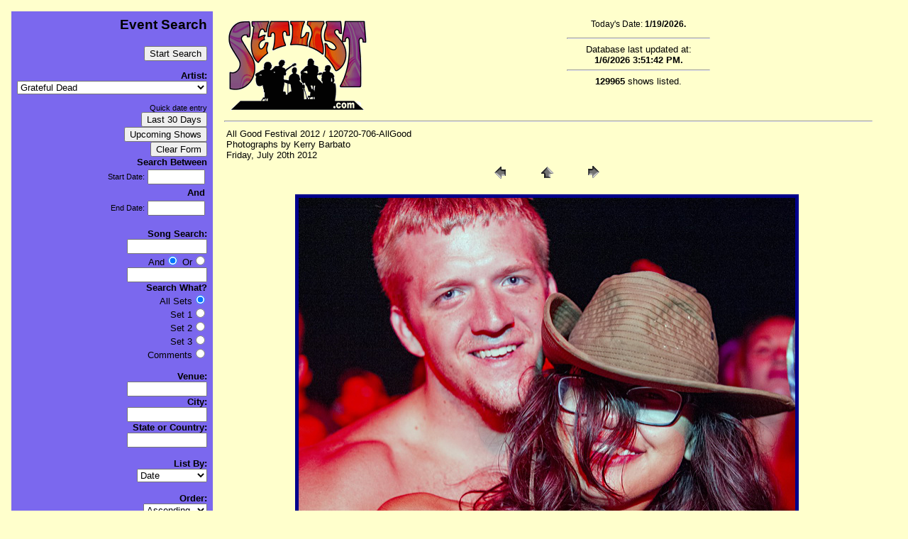

--- FILE ---
content_type: text/html
request_url: http://setlist.com/AllGood2012/120720Friday/pages/120720-706-AllGood.asp
body_size: 38334
content:


<html>
<script language="Javascript">
<!--
function insertDate(form){
	startDate = "12/20/25";
	form.StartDate.value = startDate;
	endDate = "01/19/26";
	form.EndDate.value = endDate;
	form.Order.value = "DESC";
}

function upcomingDate(form){
	startDate = "01/19/26";
	form.StartDate.value = startDate;
	endDate = "";
	form.EndDate.value = endDate;
	form.Order.value = "ASC";
}

function clearForm(form){
	form.StartDate.value = "";
	form.EndDate.value = "";
	form.Keyword1.value="";
	form.Keyword2.value="";
	form.VenueKeyword.value="";
	form.CityKeyword.value="";
	form.StateKeyword.value="";
	form.AndOr.value=" And ";
	form.SearchWhat.value="AllSets";
	form.OrderBy.value="SDate";
	form.Order.value="ASC";
	
}

//-->
</script>
<head>
<title>Setlist.Com  For all your setlist needs!</title>
<link rel="shortcut icon" href="favicon.ico" >
<!--Copyrighted 1997 - 2008 Setlist.com. -->

<meta name="resource-type" content="document">
<meta http-equiv="pragma" content="no-cache">
<meta name="revisit-after" content="1 days">
<meta name="classification" content="Entertainment - Information">
<meta name="description" content="A completely searchable setlist site for thousands of artists.">
<meta name="keywords" content="Music festivals Phil Lesh Phish Widespread Panic Jazz Jambands Rock and Roll">
<meta name="robots" content="ALL">
<meta name="copyright" content="Setlist.com 1998 - 2010">
<meta name="author" content="Kerry Barbato">
<meta name="language" content="English">
<meta name="doc-type" content="Web Page">
<meta name="doc-class" content="Living Document">
<meta name="doc-rights" content="Copywritten Work">

<style>
<!--
	marquee{ background:#c0c0c0}
	p.small{FONT-size:12}
-->
</style>
<link rel="stylesheet" href="/setlist.css" type="text/css">

</head>

<body bgcolor="#FFFFC0" text="#000000" link="#0000FF" vlink="#8C15EE" aLink="MidnightBlue">

<table border="0" cellpadding="8" cellspacing="8" width="98%">
  <tr align="right">
    <td class="menu" valign="top" bgcolor="#7b68ee" WIDTH="150">
    
<!--##### Start Form  ###############################################################-->
<!--################################################################################-->    

<h3>Event Search</h3><p>
	<form ACTION="/index.asp" METHOD="POST" Name="frmSearch">
	<input TYPE="SUBMIT" VALUE="Start Search" name="cmdStartSearch"><p>
	<input TYPE="Hidden" Name="DoSearch" VALUE="Yes">	

<!--Start Artist Search -->
	<strong>Artist:</strong><br>
		<select name="ArtistID" size="1">
	
						<option value="2054">.38 Special</option>
					
						<option value="218">311</option>
					
						<option value="398">4:20</option>
					
						<option value="384">44-Wreck</option>
					
						<option value="3323">5:40</option>
					
						<option value="306">7th Direction</option>
					
						<option value="578">A Difference</option>
					
						<option value="1392">A Wu Li Conspiracy</option>
					
						<option value="282">Acoustic Syndicate</option>
					
						<option value="675">Adam Gregory Pergament</option>
					
						<option value="256">Alan Hertz and Friends</option>
					
						<option value="299">Almost Acoustic Band</option>
					
						<option value="506">ALO</option>
					
						<option value="426">Alo's Meds</option>
					
						<option value="674">Amazing Mongooses</option>
					
						<option value="619">American Monster Band</option>
					
						<option value="261">Ancient Harmony</option>
					
						<option value="1861">Andrew McConathy & The Drunken Hearts</option>
					
						<option value="3325">Angela Snyder</option>
					
						<option value="516">Ani DiFranco</option>
					
						<option value="145">Arcoda</option>
					
						<option value="558">Arthur Lee Land </option>
					
						<option value="349">Assembly of Dust</option>
					
						<option value="353">Audioslave</option>
					
						<option value="497">Ballads for the Deaf</option>
					
						<option value="2451">Band de Jour</option>
					
						<option value="3228">Barrett's Hidden Agenda</option>
					
						<option value="1255">beau99</option>
					
						<option value="238">Beck</option>
					
						<option value="230">Bela Fleck</option>
					
						<option value="630">Benevento Russo Duo</option>
					
						<option value="403">Benjy Davis Project</option>
					
						<option value="2091">Beta Maxx</option>
					
						<option value="3427">Bianka</option>
					
						<option value="224">Big Ass Truck</option>
					
						<option value="381">Big Daddy Bluegrass Band</option>
					
						<option value="319">Big E</option>
					
						<option value="401">Big Island Shindig</option>
					
						<option value="1608">Big Ivy Project</option>
					
						<option value="772">Big Wheel</option>
					
						<option value="133">Big Wu</option>
					
						<option value="3385">Billy Beale</option>
					
						<option value="119">Black Crowes</option>
					
						<option value="1397">Black Honey</option>
					
						<option value="440">Blink-182</option>
					
						<option value="512">BlissNinnies</option>
					
						<option value="3361">Blue Da Foo</option>
					
						<option value="2166">Blue Lotus</option>
					
						<option value="851">Blue Turtle Seduction</option>
					
						<option value="571">Blues For Breakfast</option>
					
						<option value="42">Blues Traveler</option>
					
						<option value="3231">Blur</option>
					
						<option value="755">Boatyard Resin</option>
					
						<option value="55">Bob Dylan</option>
					
						<option value="132">Bob Marley</option>
					
						<option value="70">Bob Weir</option>
					
						<option value="3251">Boomsoss</option>
					
						<option value="539">Brent Hopper & Brittany Reilly</option>
					
						<option value="1390">Brittany Reilly</option>
					
						<option value="364">Brokedown Sound</option>
					
						<option value="3387">Broken Avenue</option>
					
						<option value="51">Bruce Hornsby</option>
					
						<option value="102">Bruce Springsteen</option>
					
						<option value="303">Buddha's Belly</option>
					
						<option value="425">Bump</option>
					
						<option value="181">Bunny Wailer</option>
					
						<option value="580">Butter</option>
					
						<option value="1859">Byron Space Circus</option>
					
						<option value="1704">Carbon Leaf</option>
					
						<option value="624">Carnival Parade</option>
					
						<option value="1062">Cast of Clowns</option>
					
						<option value="400">Cerulean City</option>
					
						<option value="1395">CG/SP Duo</option>
					
						<option value="399">Chris O'Brien and Cohorts</option>
					
						<option value="3417">Christine Cochran</option>
					
						<option value="351">Circadian</option>
					
						<option value="1858">Clovis Mann</option>
					
						<option value="342">Clumsy Lovers</option>
					
						<option value="634">Colin Green</option>
					
						<option value="496">Collect All Five</option>
					
						<option value="178">Color Wheel</option>
					
						<option value="683">Confusion About Weather</option>
					
						<option value="3327">Constant Battle</option>
					
						<option value="328">Copperhead</option>
					
						<option value="1389">Corkscrew</option>
					
						<option value="301">Cornmeal</option>
					
						<option value="419">Cosmic Charlie</option>
					
						<option value="298">Cosmic Revolution</option>
					
						<option value="356">Counting Crows</option>
					
						<option value="615">Covert Operations</option>
					
						<option value="212">Cowboy Junkies</option>
					
						<option value="3389">Cox Johnson</option>
					
						<option value="567">Craic Wisely</option>
					
						<option value="898">Creating a Newsense</option>
					
						<option value="118">Crosby, Stills, Nash (& Young)</option>
					
						<option value="3329">Cubes</option>
					
						<option value="3331">Dark From Day One</option>
					
						<option value="330">Dark Star Orchestra</option>
					
						<option value="3333">Dave Duly</option>
					
						<option value="140">Dave Matthews</option>
					
						<option value="15">Dave Matthews Band</option>
					
						<option value="610">Dave Stein</option>
					
						<option value="331">David Gans</option>
					
						<option value="438">David Nelson & Friends</option>
					
						<option value="148">David Nelson Band</option>
					
						<option value="437">David Nelson Trio</option>
					
						<option value="461">David Via</option>
					
						<option value="106">Day By The River</option>
					
						<option value="436">Day Old Bread</option>
					
						<option value="191">Daze Hill</option>
					
						<option value="292">Dazy Head Mazy</option>
					
						<option value="3227">Dead & Company</option>
					
						<option value="633">Dead Guise</option>
					
						<option value="2097">Dead Winter Carpenters</option>
					
						<option value="1846">DeadEye</option>
					
						<option value="2093">Deadphish Orchestra</option>
					
						<option value="561">Deep Fried Pickle Project</option>
					
						<option value="113">Deep Purple</option>
					
						<option value="386">Del McCoury Band</option>
					
						<option value="3335">De-Realiz</option>
					
						<option value="171">Derek Trucks Band</option>
					
						<option value="1155">D'espairsRay</option>
					
						<option value="608">Dewey Decibel System</option>
					
						<option value="329">Dinosaurs</option>
					
						<option value="632">Dir en grey</option>
					
						<option value="3439">Dirt Trik</option>
					
						<option value="170">Disco Biscuits</option>
					
						<option value="372">Do It For Danny</option>
					
						<option value="692">Donna Jean & the Tricksters</option>
					
						<option value="1398">Donna Jean Godchaux Band</option>
					
						<option value="439">Don't Push The Clown</option>
					
						<option value="128">Doors</option>
					
						<option value="279">Dose</option>
					
						<option value="3337">Doug and Christine</option>
					
						<option value="3419">Doug Cochran</option>
					
						<option value="679">Downer's Grove</option>
					
						<option value="569">Downhome Groove</option>
					
						<option value="500">Dr. What</option>
					
						<option value="3379">Drew McGoo</option>
					
						<option value="590">Drive-By Truckers</option>
					
						<option value="2167">Dupree�s Diamonds</option>
					
						<option value="269">Dwarf Nebula</option>
					
						<option value="3339">Ed Reichle and Eddy Truman</option>
					
						<option value="3341">Einin</option>
					
						<option value="121">Ekoostik Hookah</option>
					
						<option value="166">Electric Jellyfish</option>
					
						<option value="157">Electric Sammy</option>
					
						<option value="603">Electric Waste Band</option>
					
						<option value="1611">Elf Lettuce</option>
					
						<option value="3375">EnRapture</option>
					
						<option value="2471">Eric Lambert</option>
					
						<option value="245">Estradasphere</option>
					
						<option value="641">Exit 2 Nowhere</option>
					
						<option value="3363">EXO</option>
					
						<option value="3391">Faint Glow</option>
					
						<option value="365">Family Groove Company</option>
					
						<option value="3130">Fare Thee Well (Grateful Dead Reunion)</option>
					
						<option value="3441">Fatal Exit</option>
					
						<option value="538">Figgs</option>
					
						<option value="693">Five Eyed Hand</option>
					
						<option value="123">Frank Zappa</option>
					
						<option value="628">Free Spirits</option>
					
						<option value="2369">Fried Egg Nebula</option>
					
						<option value="1703">From Good Homes</option>
					
						<option value="614">Fryday Band</option>
					
						<option value="281">funkUs</option>
					
						<option value="629">Funky Blue Muskrats</option>
					
						<option value="167">Funky Meters</option>
					
						<option value="3421">Furtherest</option>
					
						<option value="1610">Furthur</option>
					
						<option value="115">Galactic</option>
					
						<option value="231">Garaj Mahal</option>
					
						<option value="57">Garcia & Grisman</option>
					
						<option value="75">Garcia & Saunders</option>
					
						<option value="385">Gas Giant</option>
					
						<option value="339">Genuine Junk Band</option>
					
						<option value="222">Ghost Trane</option>
					
						<option value="1957">Ghosts of Jupiter</option>
					
						<option value="416">Glass</option>
					
						<option value="335">Global Funk Council</option>
					
						<option value="579">Goat Motor</option>
					
						<option value="220">Golden Smog</option>
					
						<option value="100">Gov't Mule</option>
					
						<option value="163">Grampa's Chili</option>
					
						<option value="563">Grapefruit Ed</option>
					
						<option value="320">Grass Is Dead</option>
					
						<option value="337">Grasshoppers</option>
					 
						<option value="1" SELECTED>Grateful Dead</option>
					
						<option value="327">Gravenites Cipollina Band</option>
					
						<option value="316">Green Genes</option>
					
						<option value="631">Green Tea</option>
					
						<option value="620">Greensky Bluegrass</option>
					
						<option value="3238">Greg Hale Band</option>
					
						<option value="1589">Groove Kitchen</option>
					
						<option value="444">Guest</option>
					
						<option value="695">GURO[ism]</option>
					
						<option value="766">Guru Guru</option>
					
						<option value="156">Guster</option>
					
						<option value="2744">Haight Street Revue</option>
					
						<option value="609">Hanson</option>
					
						<option value="446">Harlen Simple</option>
					
						<option value="2479">HeartByrne</option>
					
						<option value="774">Herbie</option>
					
						<option value="3393">Here�s To The Life</option>
					
						<option value="216">Honest Buck</option>
					
						<option value="392">Hot Buttered Rum</option>
					
						<option value="2824">In La Kesh</option>
					
						<option value="1852">Infamous Stringdusters</option>
					
						<option value="355">Jack Johnson</option>
					
						<option value="649">Jackie Greene</option>
					
						<option value="3343">James Letta</option>
					
						<option value="3443">James Smith</option>
					
						<option value="1842">Jarvis Jenkins Band</option>
					
						<option value="637">Jason 'Lefty' Williams</option>
					
						<option value="104">Jazz Mandolin Project</option>
					
						<option value="2944">Jeff Austin</option>
					
						<option value="812">Jeff Bujak</option>
					
						<option value="84">Jefferson Airplane</option>
					
						<option value="314">Jefferson Starship</option>
					
						<option value="141">Jemimah Puddleduck</option>
					
						<option value="3365">Jerm Da Worm</option>
					
						<option value="76">Jerry Garcia</option>
					
						<option value="5">Jerry Garcia Band</option>
					
						<option value="1514">Jerry Rig</option>
					
						<option value="3345">Jett Blakk</option>
					
						<option value="80">Jimi Hendrix</option>
					
						<option value="309">JJ Cale</option>
					
						<option value="556">Joe Bonamassa</option>
					
						<option value="195">John Brown's Body</option>
					
						<option value="332">John Cipollina</option>
					
						<option value="3229">John Kadlecik Band </option>
					
						<option value="164">John Mullins</option>
					
						<option value="3425">JohnnySuperColossal</option>
					
						<option value="1393">Jon Camp Band</option>
					
						<option value="180">Jonas</option>
					
						<option value="359">Jonny Lang</option>
					
						<option value="682">Josh Dion Band</option>
					
						<option value="294">Juggling Suns</option>
					
						<option value="134">Jupiter Coyote</option>
					
						<option value="1958">Karrgo Bossajova</option>
					
						<option value="432">KBC Band</option>
					
						<option value="295">Keller Williams</option>
					
						<option value="635">Kettle Joe's Psychedelic Swamp Revue</option>
					
						<option value="3381">Kia</option>
					
						<option value="3347">Kimberly Kent</option>
					
						<option value="112">Kingfish</option>
					
						<option value="602">Kings of Leon</option>
					
						<option value="143">Kiss</option>
					
						<option value="3075">Kraan</option>
					
						<option value="1813">Kung Fu</option>
					
						<option value="127">KVHW</option>
					
						<option value="278">Kynda</option>
					
						<option value="120">Lake Trout</option>
					
						<option value="380">Larry Keel</option>
					
						<option value="3131">Laughing Water</option>
					
						<option value="3395">Lazy Ol� Bitch</option>
					
						<option value="44">Led Zeppelin</option>
					
						<option value="10">Leftover Salmon</option>
					
						<option value="72">Legion Of Mary</option>
					
						<option value="272">Les Claypool</option>
					
						<option value="550">Lima Charlie</option>
					
						<option value="552">Liquid Dead</option>
					
						<option value="721">Liquid Revival</option>
					
						<option value="186">Little Feat</option>
					
						<option value="564">Live</option>
					
						<option value="503">Living Intentcity</option>
					
						<option value="271">Llama</option>
					
						<option value="678">Local H</option>
					
						<option value="3433">Long In The Tooth</option>
					
						<option value="441">Loose Leaf</option>
					
						<option value="37">Los Lobos</option>
					
						<option value="3349">Mad Milo</option>
					
						<option value="3627">Magnolia Boulevard</option>
					
						<option value="397">Magraw Gap </option>
					
						<option value="459">Majors Junction</option>
					
						<option value="750">malicious:MUSE</option>
					
						<option value="2122">Mark Karan</option>
					
						<option value="3429">Marketa Otis</option>
					
						<option value="492">Mars Retrieval Unit</option>
					
						<option value="108">Martin Fierro Quartet</option>
					
						<option value="490">Matchbox Twenty</option>
					
						<option value="3411">Mati Mat</option>
					
						<option value="793">Matisyahu</option>
					
						<option value="566">Matt Hartle</option>
					
						<option value="1845">Mattson/Barraco & Friends</option>
					
						<option value="3367">Maxamill</option>
					
						<option value="99">Medeski, Martin and Wood</option>
					
						<option value="1399">Meestro</option>
					
						<option value="153">Mermen</option>
					
						<option value="366">Metaphysical Jones</option>
					
						<option value="183">Might As Well</option>
					
						<option value="543">Mikado</option>
					
						<option value="626">Mike Doughty</option>
					
						<option value="1066">Mike Gent</option>
					
						<option value="447">Mike Gordon</option>
					
						<option value="514">MiLkBabY</option>
					
						<option value="502">Miller Creek</option>
					
						<option value="273">Mind Caravan</option>
					
						<option value="190">mindface</option>
					
						<option value="583">Miracle Train</option>
					
						<option value="1616">Missed the Boat</option>
					
						<option value="95">Missing Man Formation</option>
					
						<option value="534">Mission Players</option>
					
						<option value="77">moe.</option>
					
						<option value="431">Mohave</option>
					
						<option value="813">Montana Slim</option>
					
						<option value="3359">MoorePhyre</option>
					
						<option value="135">Moses Guest</option>
					
						<option value="276">Motet</option>
					
						<option value="460">Mr. Nice Guy</option>
					
						<option value="1391">Must Stash Hat</option>
					
						<option value="565">MWC</option>
					
						<option value="107">Name Droppers</option>
					
						<option value="544">Named By Strangers</option>
					
						<option value="3397">Nate Cartwright</option>
					
						<option value="681">Nate LaPointe Band</option>
					
						<option value="1079">Nate Wilson</option>
					
						<option value="58">Neil Young</option>
					
						<option value="357">New Deal</option>
					
						<option value="297">New Found Glory</option>
					
						<option value="708">New Mastersounds</option>
					
						<option value="393">New Monsoon</option>
					
						<option value="627">New Riders of the Purple Sage</option>
					
						<option value="547">Nobody Drives My Car</option>
					
						<option value="424">North Mississippi Allstars</option>
					
						<option value="161">NRBQ</option>
					
						<option value="540">O.A.R.</option>
					
						<option value="394">Oklahoma Boys</option>
					
						<option value="382">Old & In The Way</option>
					
						<option value="511">Old Dead Bug</option>
					
						<option value="2209">Old Shoe</option>
					
						<option value="429">Om Trio</option>
					
						<option value="258">One Fluid Ounce</option>
					
						<option value="617">Open Space Project</option>
					
						<option value="117">Other Ones</option>
					
						<option value="240">Oysterhead</option>
					
						<option value="154">Ozomatli</option>
					
						<option value="340">P.K.E. Meter</option>
					
						<option value="322">Packway Handle Band</option>
					
						<option value="79">Page & Plant</option>
					
						<option value="621">Papa Mali</option>
					
						<option value="542">Papa String Band</option>
					
						<option value="504">Papermill Creek Rounders</option>
					
						<option value="286">Particle</option>
					
						<option value="192">Pat McGee Band</option>
					
						<option value="2090">Paul McCartney</option>
					
						<option value="126">Pearl Jam</option>
					
						<option value="3274">Pearly Baker's Best</option>
					
						<option value="1058">Perfect Zero</option>
					
						<option value="636">Perpetual Groove</option>
					
						<option value="354">Peter Gabriel</option>
					
						<option value="182">Peter Tosh</option>
					
						<option value="114">Phil Lesh and Friends</option>
					
						<option value="9">Phish</option>
					
						<option value="3413">Pilot</option>
					
						<option value="3369">PJ Ice</option>
					
						<option value="555">Plan B</option>
					
						<option value="1612">Planet Waves</option>
					
						<option value="210">Poorhouse</option>
					
						<option value="3399">Post Noise Syndicate</option>
					
						<option value="363">Problem Child</option>
					
						<option value="215">Psychedelic Breakfast</option>
					
						<option value="391">Queens of the Stone Age</option>
					
						<option value="325">Quicksilver Messenger Service</option>
					
						<option value="673">Raconteurs</option>
					
						<option value="20">Radiators</option>
					
						<option value="3353">Radio Club</option>
					
						<option value="3401">Rado</option>
					
						<option value="283">Railroad Earth</option>
					
						<option value="144">Rainbow</option>
					
						<option value="508">RAQ</option>
					
						<option value="116">Ratdog</option>
					
						<option value="149">Ray's Music Exchange</option>
					
						<option value="428">Red Hot Chili Peppers</option>
					
						<option value="402">Reeltime Travelers</option>
					
						<option value="348">Reid Genauer Band</option>
					
						<option value="582">Rezi</option>
					
						<option value="680">Rhythm Devils</option>
					
						<option value="321">Rich Whiteley Band</option>
					
						<option value="96">Robert Hunter</option>
					
						<option value="78">Robert Plant</option>
					
						<option value="284">Robert Randolph</option>
					
						<option value="162">Robert Walters</option>
					
						<option value="101">Rolling Stones</option>
					
						<option value="606">Rose Hill Drive</option>
					
						<option value="1106">Roster McCabe</option>
					
						<option value="742">Roughneck</option>
					
						<option value="2262">Rumpke Mountain Boys</option>
					
						<option value="313">Runga Kutta</option>
					
						<option value="122">Rusted Root</option>
					
						<option value="453">Ryan Adams</option>
					
						<option value="581">Sade</option>
					
						<option value="200">Sage</option>
					
						<option value="3383">Sam Ross</option>
					
						<option value="1394">Sammy Patrick</option>
					
						<option value="3355">Screaming Red Mutiny</option>
					
						<option value="3403">Seafoam Galaxy</option>
					
						<option value="454">Seconds on End</option>
					
						<option value="532">Secret Government</option>
					
						<option value="486">Seeing Blue</option>
					
						<option value="489">SENS</option>
					
						<option value="265">Seth Yacovone Band</option>
					
						<option value="3377">ShadowMovement</option>
					
						<option value="387">Shady Groove</option>
					
						<option value="2370">Shafty</option>
					
						<option value="585">Shawn Nelson and the Ramblers</option>
					
						<option value="229">Shockra</option>
					
						<option value="601">Silo</option>
					
						<option value="250">Simon</option>
					
						<option value="3405">Since Nulius</option>
					
						<option value="1613">Sirens of Soul</option>
					
						<option value="2092">Sisters And Brothers</option>
					
						<option value="551">Smokestack</option>
					
						<option value="3357">Smokey</option>
					
						<option value="1857">Smokin' Bandits</option>
					
						<option value="3431">Smooth P Da Bishop</option>
					
						<option value="449">Somebody's Closet</option>
					
						<option value="574">Somethingfour</option>
					
						<option value="625">Soul Coughing</option>
					
						<option value="677">Soul Risin</option>
					
						<option value="296">Sound of Urchin</option>
					
						<option value="417">Sound Tribe Sector 9</option>
					
						<option value="1495">Stackabones</option>
					
						<option value="1513">Steele Daniels Louis & Hall</option>
					
						<option value="3264">Steep</option>
					
						<option value="109">Steve Kimock</option>
					
						<option value="89">Steve Kimock & Friends</option>
					
						<option value="142">Steve Kimock Band</option>
					
						<option value="776">Steve Urban</option>
					
						<option value="1607">Stockholm Syndrome</option>
					
						<option value="573">StoneFloat</option>
					
						<option value="1642">Strange Arrangement</option>
					
						<option value="221">Strangefolk</option>
					
						<option value="3415">Strangers</option>
					
						<option value="103">String Cheese Incident</option>
					
						<option value="499">Sunflower Conspiracy</option>
					
						<option value="557">Swingset</option>
					
						<option value="246">Tala</option>
					
						<option value="184">Taos Hum</option>
					
						<option value="3407">Tazer Tot</option>
					
						<option value="599">TDJ</option>
					
						<option value="362">Terry and the Pirates</option>
					
						<option value="668">The Breakfast</option>
					
						<option value="1081">The Brew</option>
					
						<option value="536">The Bridge</option>
					
						<option value="155">The Cure</option>
					
						<option value="370">The Dead</option>
					
						<option value="346">The Flavor Conductors</option>
					
						<option value="611">The Gentlemen</option>
					
						<option value="787">The Heavy Pets</option>
					
						<option value="300">The Hydrogen Jukebox</option>
					
						<option value="491">The Mark</option>
					
						<option value="427">The Mars Volta</option>
					
						<option value="388">The Menagerie</option>
					
						<option value="570">The People</option>
					
						<option value="696">The Police</option>
					
						<option value="1400">The Pranksters</option>
					
						<option value="495">The Recipe</option>
					
						<option value="228">The Slip</option>
					
						<option value="3437">The Somebodies</option>
					
						<option value="455">The Station</option>
					
						<option value="333">The Sundogs</option>
					
						<option value="639">The VW Project</option>
					
						<option value="1883">The Werks</option>
					
						<option value="769">The Whipsaws</option>
					
						<option value="47">The Who</option>
					
						<option value="3445">Therapy</option>
					
						<option value="598">They Might Be Giants</option>
					
						<option value="3423">Thought Penny</option>
					
						<option value="3435">Through The Silence</option>
					
						<option value="275">Tin Can Jam</option>
					
						<option value="494">Tipp Hillbillies</option>
					
						<option value="285">Tishamingo</option>
					
						<option value="310">Tortoise</option>
					
						<option value="501">Total Protonic Reversal</option>
					
						<option value="1396">Tour of Hearts</option>
					
						<option value="374">Transient Frank</option>
					
						<option value="232">Trey Anastasio</option>
					
						<option value="638">Tri Point Paradox</option>
					
						<option value="207">Tribe Describe</option>
					
						<option value="317">Trichromes</option>
					
						<option value="577">Turbine</option>
					
						<option value="373">Tympanic</option>
					
						<option value="105">U2</option>
					
						<option value="241">Ubiquitone</option>
					
						<option value="718">U-Melt</option>
					
						<option value="505">Umphrey's McGee</option>
					
						<option value="549">Uncle Earl</option>
					
						<option value="3055">Under the Willow</option>
					
						<option value="618">Underscore</option>
					
						<option value="767">Van Halen</option>
					
						<option value="33">Van Morrison</option>
					
						<option value="3351">Vanderberg</option>
					
						<option value="815">Velvet Water </option>
					
						<option value="434">Vibe-Raiders</option>
					
						<option value="315">Vida Blue</option>
					
						<option value="562">Vision Serpents</option>
					
						<option value="640">Von Skinny</option>
					
						<option value="405">VooDoo Hawks</option>
					
						<option value="130">Warren Haynes</option>
					
						<option value="546">Warren Zevon</option>
					
						<option value="420">Watching Stars</option>
					
						<option value="3206">Way Down Wanderers</option>
					
						<option value="85">Wayside Riders</option>
					
						<option value="159">Wes Hollywood Show</option>
					
						<option value="1862">Wheelers</option>
					
						<option value="672">White Stripes</option>
					
						<option value="136">Widespread Panic</option>
					
						<option value="302">Wild Whiskey Boys</option>
					
						<option value="204">Will Bernard & Motherbug</option>
					
						<option value="146">Will Bernard 4tet</option>
					
						<option value="613">Woodshed</option>
					
						<option value="691">Workingman's Ed</option>
					
						<option value="368">Worst Band Ever</option>
					
						<option value="568">Wu-Li Masters</option>
					
						<option value="442">XUK</option>
					
						<option value="395">Yahoot Magooty</option>
					
						<option value="138">Yes</option>
					
						<option value="187">Yonder Mountain String Band</option>
					
						<option value="3371">Young Cam de Don</option>
					
						<option value="1496">Zach Deputy</option>
					
						<option value="758">Zappa plays Zappa</option>
					
						<option value="323">Zen Tricksters</option>
					
						<option value="7">Zero</option>
					
		
	</select><p>
	<!--##### End Artist Search ######################################################-->


<!--##### Start Date Search ######################################################-->
<small>Quick date entry</small><br>
<input type="button" value="Last 30 Days" onclick="insertDate(this.form);" name="cmdInsertDate"><br>
<input type="button" value="Upcoming Shows" onclick="upcomingDate(this.form);" name="cmdUpcomingDate"><br>
<input type="button" value="Clear Form" onClick="clearForm(this.form);" name="cmdClearForm"><br>

	<strong>Search Between</strong><br>
	<table border="0">
		<tr align="right">
			<td ALIGN="RIGHT"><small>Start Date:</small></td>
			<td><input type="text" name="StartDate" Size="8" MaxLength="10"></td>
		</tr>
		<tr align="right">
			<td colspan="2"><strong>And</strong></td>
		</tr>
		<tr align="right">
			<td ALIGN="RIGHT"><small>End Date:</small></td>
			<td><input type="text" name="EndDate" Size="8" MaxLength="10"></td>
		</tr>
	</table><br>

<!--##### End Date Search ######################################################-->

<strong>Song Search:</strong><br>
	<input TYPE="Text" Name="Keyword1" Size="12" Value><br>
	And<input TYPE="RADIO" Name="AndOr" VALUE=" AND " CHECKED>
	Or<input TYPE="RADIO" Name="AndOr" VALUE=" OR "><br>
	<input TYPE="Text" Name="Keyword2" Size="12" Value>
	
<br><strong>Search What?</strong><br>
	
	<!--	<SELECT name="SearchWhat">
				<OPTION Value="AllSets" Selected>All Sets</OPTION>		
				<OPTION Value="Set1" Selected>Set 1</OPTION>
				<OPTION Value="Set2" Selected>Set 2</OPTION>		
				<OPTION Value="Set3" Selected>Set 3</OPTION>		
				<OPTION Value="Comment" Selected>Comments</OPTION>		
				<OPTION Value="Lineup" Selected>Lineup</OPTION>		
				<OPTION Value="Source" Selected>Source</OPTION>		
				<OPTION Value="SoundCheck" Selected>SoundCheck</OPTION>	
			</SELECT>	-->
		
	All Sets<input type="radio" Name="SearchWhat" Value="AllSets" CHECKED><br>
	Set 1<input type="radio" Name="SearchWhat" Value="Set1"><br>
	Set 2<input type="radio" Name="SearchWhat" Value="Set2"><br>
	Set 3<input type="radio" Name="SearchWhat" Value="Set3"><br>
	Comments<input type="radio" Name="SearchWhat" Value="Comment"><br>
	
	
<br><strong>Venue:</strong><br>
	<input TYPE="Text" Name="VenueKeyword" Size="12" Value>
<br><strong>City:</strong><br>
	<input TYPE="Text" Name="CityKeyword" Size="12" Value>
<br><strong>State or Country:</strong><br>
	<input TYPE="Text" Name="StateKeyword" Size="12" Value><br><br>

<!--##### Start Order By ######################################################-->
	
	<strong>List By:</strong><br>
	<select name="OrderBy" size="1">
	<option VALUE="SDate" SELECTED>Date
	<option VALUE="Venue">Venue
	<option VALUE="City">City
	<option VALUE="State">State
	<option VALUE="LastUpdate">Last Updated
	</select><br><br>
	
<strong>Order:</strong><br>
<select name="Order" size="1">	
	<option VALUE="ASC" SELECTED>Ascending	
	<option VALUE="DESC">Descending	
</select><br><br>
	
	<input TYPE="SUBMIT" VALUE="Start Search" name="cmdStartSearch">
</form>
<!--##### End Order By ######################################################-->

<!--##### End Search Form ######################################################-->

	<a href="/help.asp" onmouseover="window.status='Click here for Search Tips'; return true" onmouseout="window.status=' '; return true">Search Tips</a><br>

	<font Size="-1"><i> Each entry narrows your search results.</i></font>
</td>    
    <td valign="top" ALIGN="LEFT">
    
    <!-- Logo and database information-->
    <table width="100%">
	<tr>
  <td valign="bottom" align="Left" width="250"><a href="http://Setlist.com"><img SRC="/images/SetlistRedSmall.gif" Alt="Setlist.com" Height="133" Width="200" border="0"></a></td>
    <td align="center" valign="top">
    
    <font size="2">
		<p class="small">Today's Date:
			<strong>1/19/2026.</strong><hr width="200">
				Database last updated at:<br>
			<strong>1/6/2026 3:51:42 PM.</strong>
			
			<hr width="200">
						 
			<strong>129965</strong> shows listed.
		</p></font></td>
		</tr>
	</table>
	<hr>
	<table border="0" width="100%">
		<tr>
			<td>
	<!--End Logo and database information-->


<!--120720-706-AllGood-->All Good Festival 2012 / 120720-706-AllGood
													<BR>Photographs by Kerry Barbato
													<BR>Friday, July 20th 2012
													<TABLE border="0" cellpadding="0" cellspacing="2" width="200" align="Center">
<TR>
	<TD width="80" align="center"><A href="120720-699-AllGood.asp"><IMG src="../images/previous.gif" height="30" width="30" border="0" alt="Previous"></A></TD>
	<TD width="80" align="center"><A href="/AllGood2012/#B54"><IMG src="../images/home.gif" height="30" width="30" border="0" alt="Home"></A></TD>
	<TD width="80" align="center"><A href="120720-720-AllGood.asp"><IMG src="../images/next.gif" height="30" width="30" border="0" alt="Next"></A></TD>
</TR>
</TABLE>


<P><CENTER><A href="120720-720-AllGood.asp"><IMG src="../images/120720-706-AllGood.jpg" height="526" width="700" border=5 alt="120720-706-AllGood"></A></CENTER></P>

<br>
<iframe src="http://www.facebook.com/plugins/like.php?href=http%3A%2F%2Fwww.facebook.com%2F%23%21%2Fpages%2FSetlistcom%2F59548791334%3Fref%3Dts&amp;layout=standard&amp;show_faces=false&amp;width=450&amp;action=like&amp;font=verdana&amp;colorscheme=light&amp;height=35" scrolling="no" frameborder="0" style="border:none; overflow:hidden; width:450px; height:35px;" allowTransparency="true"></iframe>

			</td>
			<td valign=top>
			

							
			
			</td>
		</tr>
	</table>


</td>
	</tr>
</table>
<SCRIPT LANGUAGE=JAVASCRIPT1.2>
<!--
'	window.focus();
//-->
</SCRIPT>
</body>
</html>